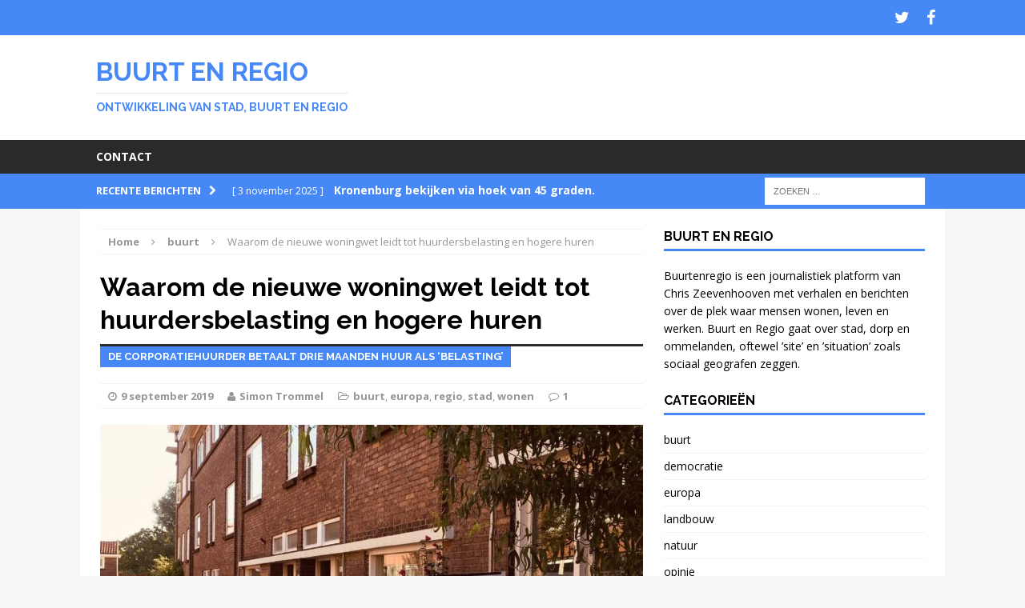

--- FILE ---
content_type: text/html; charset=UTF-8
request_url: https://buurtenregio.nl/waarom-de-nieuwe-woningwet-leidt-tot-huurdersbelasting-en-hogere-huren/
body_size: 13553
content:
<!DOCTYPE html><html class="no-js mh-one-sb" lang="nl-NL"><head><meta charset="UTF-8"><meta name="viewport" content="width=device-width, initial-scale=1.0"><link rel="profile" href="http://gmpg.org/xfn/11" /><link rel="pingback" href="https://buurtenregio.nl/xmlrpc.php" /><link media="all" href="https://buurtenregio.nl/wp-content/cache/autoptimize/css/autoptimize_de5f7358a499a7e7bcf2657af2344868.css" rel="stylesheet"><title>Waarom de nieuwe woningwet leidt tot huurdersbelasting en hogere huren &#8211; Buurt en Regio</title><meta name='robots' content='max-image-preview:large' /><link rel='dns-prefetch' href='//static.addtoany.com' /><link rel='dns-prefetch' href='//buurtenregio.nl' /><link rel='dns-prefetch' href='//fonts.googleapis.com' /><link rel="alternate" type="application/rss+xml" title="Buurt en Regio &raquo; feed" href="https://buurtenregio.nl/feed/" /><link rel="alternate" type="application/rss+xml" title="Buurt en Regio &raquo; reacties feed" href="https://buurtenregio.nl/comments/feed/" /><link rel="alternate" type="application/rss+xml" title="Buurt en Regio &raquo; Waarom de nieuwe woningwet leidt tot huurdersbelasting en hogere huren reacties feed" href="https://buurtenregio.nl/waarom-de-nieuwe-woningwet-leidt-tot-huurdersbelasting-en-hogere-huren/feed/" /><link rel="alternate" title="oEmbed (JSON)" type="application/json+oembed" href="https://buurtenregio.nl/wp-json/oembed/1.0/embed?url=https%3A%2F%2Fbuurtenregio.nl%2Fwaarom-de-nieuwe-woningwet-leidt-tot-huurdersbelasting-en-hogere-huren%2F" /><link rel="alternate" title="oEmbed (XML)" type="text/xml+oembed" href="https://buurtenregio.nl/wp-json/oembed/1.0/embed?url=https%3A%2F%2Fbuurtenregio.nl%2Fwaarom-de-nieuwe-woningwet-leidt-tot-huurdersbelasting-en-hogere-huren%2F&#038;format=xml" /><link rel='stylesheet' id='dashicons-css' href='https://buurtenregio.nl/wp-includes/css/dashicons.min.css?ver=6.9' type='text/css' media='all' /><link rel='stylesheet' id='mh-google-fonts-css' href='https://fonts.googleapis.com/css?family=Open+Sans:300,400,400italic,600,700|Raleway:300,400,400italic,600,700' type='text/css' media='all' /> <script type="text/javascript" src="https://buurtenregio.nl/wp-includes/js/jquery/jquery.min.js?ver=3.7.1" id="jquery-core-js"></script> <script type="text/javascript" id="addtoany-core-js-before">window.a2a_config=window.a2a_config||{};a2a_config.callbacks=[];a2a_config.overlays=[];a2a_config.templates={};a2a_localize = {
	Share: "Delen",
	Save: "Opslaan",
	Subscribe: "Inschrijven",
	Email: "E-mail",
	Bookmark: "Bookmark",
	ShowAll: "Alles weergeven",
	ShowLess: "Niet alles weergeven",
	FindServices: "Vind dienst(en)",
	FindAnyServiceToAddTo: "Vind direct een dienst om aan toe te voegen",
	PoweredBy: "Mede mogelijk gemaakt door",
	ShareViaEmail: "Delen per e-mail",
	SubscribeViaEmail: "Abonneren via e-mail",
	BookmarkInYourBrowser: "Bookmark in je browser",
	BookmarkInstructions: "Druk op Ctrl+D of \u2318+D om deze pagina te bookmarken",
	AddToYourFavorites: "Voeg aan je favorieten toe",
	SendFromWebOrProgram: "Stuur vanuit elk e-mailadres of e-mail programma",
	EmailProgram: "E-mail programma",
	More: "Meer&#8230;",
	ThanksForSharing: "Bedankt voor het delen!",
	ThanksForFollowing: "Dank voor het volgen!"
};


//# sourceURL=addtoany-core-js-before</script> <script type="text/javascript" defer src="https://static.addtoany.com/menu/page.js" id="addtoany-core-js"></script> <script type="text/javascript" id="ajaxsave-js-extra">var postajaxsave = {"ajax_url":"https://buurtenregio.nl/wp-admin/admin-ajax.php","baseUrl":"https://buurtenregio.nl/wp-content/plugins/wp-advanced-pdf"};
//# sourceURL=ajaxsave-js-extra</script> <link rel="https://api.w.org/" href="https://buurtenregio.nl/wp-json/" /><link rel="alternate" title="JSON" type="application/json" href="https://buurtenregio.nl/wp-json/wp/v2/posts/1316" /><link rel="EditURI" type="application/rsd+xml" title="RSD" href="https://buurtenregio.nl/xmlrpc.php?rsd" /><link rel="canonical" href="https://buurtenregio.nl/waarom-de-nieuwe-woningwet-leidt-tot-huurdersbelasting-en-hogere-huren/" /><link rel='shortlink' href='https://buurtenregio.nl/?p=1316' /><div id="examplePopup1" style="display:none;"><div style='float:left;padding:20px 20px 20px 20px;'><h4>Enter your email Address</h4><input type="text" style="margin-top:10px" name="useremailID" id="useremailID"><input type="hidden" id="emailpostID"><input id='guest_email' style='margin-top:10px' class='button-primary' type='submit' name='email_submit' value='submit'></div></div> <!--[if lt IE 9]> <script src="https://buurtenregio.nl/wp-content/themes/mh-magazine/js/css3-mediaqueries.js"></script> <![endif]--></head><body id="mh-mobile" class="wp-singular post-template-default single single-post postid-1316 single-format-standard wp-theme-mh-magazine mh-wide-layout mh-right-sb mh-loop-layout1 mh-widget-layout1"><div class="mh-header-mobile-nav clearfix"></div><div class="mh-preheader"><div class="mh-container mh-container-inner mh-row clearfix"><nav class="mh-social-icons mh-social-nav mh-col-1-3 clearfix"><div class="menu-social-media-container"><ul id="menu-social-media" class="menu"><li id="menu-item-84" class="menu-item menu-item-type-custom menu-item-object-custom menu-item-84"><a href="http://twitter.com/buurtenregio"><span class="fa-stack"><i class="fa fa-stack-2x"></i><i class="fa fa-mh-social fa-stack-1x"></i></span><span class="screen-reader-text">Twitter</span></a></li><li id="menu-item-85" class="menu-item menu-item-type-custom menu-item-object-custom menu-item-85"><a href="http://www.facebook.com/buurtenregio"><span class="fa-stack"><i class="fa fa-stack-2x"></i><i class="fa fa-mh-social fa-stack-1x"></i></span><span class="screen-reader-text">Facebook</span></a></li></ul></div></nav></div></div><header class="mh-header"><div class="mh-container mh-container-inner mh-row clearfix"><div class="mh-col-1-1 mh-custom-header"> <a href="https://buurtenregio.nl/" title="Buurt en Regio" rel="home"><div class="mh-site-logo" role="banner"><div class="mh-header-text"><h2 class="mh-header-title">Buurt en Regio</h2><h3 class="mh-header-tagline">Ontwikkeling van stad, buurt en regio</h3></div></div> </a></div></div><div class="mh-main-nav-wrap"><nav class="mh-main-nav mh-container mh-container-inner clearfix"><div class="menu-contact-container"><ul id="menu-contact" class="menu"><li id="menu-item-604" class="menu-item menu-item-type-post_type menu-item-object-page menu-item-604"><a href="https://buurtenregio.nl/contact/">Contact</a></li></ul></div></nav></div></header><div class="mh-subheader"><div class="mh-container mh-container-inner mh-row clearfix"><div class="mh-col-2-3 mh-header-ticker"><div class="mh-news-ticker"><div class="mh-ticker-title"> Recente berichten<i class="fa fa-chevron-right"></i></div><div class="mh-ticker-content"><ul id="mh-ticker-loop"><li class="mh-ticker-item"> <a href="https://buurtenregio.nl/kronenburg-bekijken-via-hoek-van-45-graden/" title="Kronenburg bekijken via hoek van 45 graden."> <span class="mh-ticker-item-date"> [ 3 november 2025 ] </span> <span class="mh-ticker-item-title"> Kronenburg bekijken via hoek van 45 graden. </span> <span class="mh-ticker-item-cat"> buurt </span> </a></li><li class="mh-ticker-item"> <a href="https://buurtenregio.nl/startnotitie-zet-buurtbewoners-buitenspel/" title="Startnotitie zet buurtbewoners buitenspel"> <span class="mh-ticker-item-date"> [ 30 september 2025 ] </span> <span class="mh-ticker-item-title"> Startnotitie zet buurtbewoners buitenspel </span> <span class="mh-ticker-item-cat"> buurt </span> </a></li><li class="mh-ticker-item"> <a href="https://buurtenregio.nl/jonge-bomen-verzamelen-in-park-zijpendaal-met-stichting-meerbomennu/" title="Jonge bomen verzamelen in Park Zijpendaal met Stichting Meerbomennu"> <span class="mh-ticker-item-date"> [ 26 februari 2024 ] </span> <span class="mh-ticker-item-title"> Jonge bomen verzamelen in Park Zijpendaal met Stichting Meerbomennu </span> <span class="mh-ticker-item-cat"> natuur </span> </a></li><li class="mh-ticker-item"> <a href="https://buurtenregio.nl/verlichting-lasten-boeren-probleem-voor-nederland/" title="Verlichting lasten boeren probleem voor Nederland"> <span class="mh-ticker-item-date"> [ 13 februari 2024 ] </span> <span class="mh-ticker-item-title"> Verlichting lasten boeren probleem voor Nederland </span> <span class="mh-ticker-item-cat"> democratie </span> </a></li><li class="mh-ticker-item"> <a href="https://buurtenregio.nl/een-jaar-afwijken-van-bepaalde-landbouwregels/" title="´Één jaar afwijken van bepaalde landbouwregels´"> <span class="mh-ticker-item-date"> [ 11 februari 2024 ] </span> <span class="mh-ticker-item-title"> ´Één jaar afwijken van bepaalde landbouwregels´ </span> <span class="mh-ticker-item-cat"> democratie </span> </a></li></ul></div></div></div><aside class="mh-col-1-3 mh-header-search"><form role="search" method="get" class="search-form" action="https://buurtenregio.nl/"> <label> <span class="screen-reader-text">Zoeken naar:</span> <input type="search" class="search-field" placeholder="Zoeken &hellip;" value="" name="s" /> </label> <input type="submit" class="search-submit" value="Zoeken" /></form></aside></div></div><div class="mh-container mh-container-outer"><div class="mh-wrapper clearfix"><div class="mh-main clearfix"><div id="main-content" class="mh-content"><nav class="mh-breadcrumb"><span itemscope itemtype="http://data-vocabulary.org/Breadcrumb"><a href="https://buurtenregio.nl" itemprop="url"><span itemprop="title">Home</span></a></span><span class="mh-breadcrumb-delimiter"><i class="fa fa-angle-right"></i></span><span itemscope itemtype="http://data-vocabulary.org/Breadcrumb"><a href="https://buurtenregio.nl/category/buurt/" itemprop="url"><span itemprop="title">buurt</span></a></span><span class="mh-breadcrumb-delimiter"><i class="fa fa-angle-right"></i></span>Waarom de nieuwe woningwet leidt tot huurdersbelasting en hogere huren</nav><article id="post-1316" class="post-1316 post type-post status-publish format-standard has-post-thumbnail hentry category-buurt category-europa category-regio category-stad category-wonen tag-corporaties tag-huren tag-leefbaarheid tag-verhuurdersheffing tag-wonen tag-wooncrisis"><header class="entry-header clearfix"><h1 class="entry-title"> Waarom de nieuwe woningwet leidt tot huurdersbelasting en hogere huren</h1><div class="mh-subheading-top"></div><h2 class="mh-subheading">De corporatiehuurder betaalt drie maanden huur als ‘belasting’</h2><p class="mh-meta entry-meta"> <span class="entry-meta-date updated"><i class="fa fa-clock-o"></i><a href="https://buurtenregio.nl/2019/09/">9 september 2019</a></span> <span class="entry-meta-author vcard"><i class="fa fa-user"></i><a class="fn" href="https://buurtenregio.nl/author/simon_vp7328je/">Simon Trommel</a></span> <span class="entry-meta-categories"><i class="fa fa-folder-open-o"></i><a href="https://buurtenregio.nl/category/buurt/" rel="category tag">buurt</a>, <a href="https://buurtenregio.nl/category/europa/" rel="category tag">europa</a>, <a href="https://buurtenregio.nl/category/regio/" rel="category tag">regio</a>, <a href="https://buurtenregio.nl/category/stad/" rel="category tag">stad</a>, <a href="https://buurtenregio.nl/category/wonen/" rel="category tag">wonen</a></span> <span class="entry-meta-comments"><i class="fa fa-comment-o"></i><a class="mh-comment-scroll" href="https://buurtenregio.nl/waarom-de-nieuwe-woningwet-leidt-tot-huurdersbelasting-en-hogere-huren/#mh-comments">1</a></span></p></header><div class="entry-content clearfix"><figure class="entry-thumbnail"> <img src="https://buurtenregio.nl/wp-content/uploads/2019/09/8776B472-CD93-4EFF-8784-298B139A9746-678x381.jpeg" alt="" title="8776B472-CD93-4EFF-8784-298B139A9746" /><figcaption class="wp-caption-text">Sociale huurwoningen in de verkoop.</figcaption></figure><p><br></p><p><b>De woningwet van 2015 zette buurten en huurders verder op achterstand. Dat zeggen bestuurders Fons Köster van Van Alckmaer voor Wonen uit Alkmaar en Bram Lipsch van Jutphaas Wonen uit Nieuwegein. </b><strong>De wet leidt tot hogere huren, meer woningschaarste en minder investeringen in de leefbaarheid van buurten, vinden zij. De Tweede Kamer evalueert die woningwet binnenkort, maar die evaluatie wordt keer op keer uitgesteld. ‘Den Haag luistert niet’, zeggen de directeuren die ook bestuurslid zijn van het Platform voor Kleine en Middelgrote Woningcorporaties</strong>.</p><p><i>Door Simon Trommel </i></p><p><b>Verhuurdersheffing is huurdersbelasting</b><br>Gevolg van de woningwet is dat huurders van woningcorporaties  een belastingheffing betalen voor hun huis. Meer dan drie maanden huur verdwijnen zo in de staatskas. Die belasting heet Verhuurdersheffing en verdwijnt in de algemene middelen. Het is dus eigenlijk  gewoon een huurdersbelasting en zo noemde Lipsch het ook in zijn huurdersblad: huurdersbelasting. Omdat het crisis was en omdat het om een tijdelijke maatregel ging, hebben de corporaties zich nauwelijks verzet tegen die belasting. ‘Iedereen moest zijn steentje bijdragen’, zegt Köster. Meer dan 3 miljard euro per jaar brengen de huurders straks in 2021 op. Ter vergelijking: huizenkopers krijgen fiscale subsidie door aftrek van de hypotheekrente en huurders in de vrije sector betalen geen huurdersbelasting.</p><p><b>Rijk wilde geld afromen van corporaties</b><br>Die belasting is van links tot rechts ondersteund. <a href="https://codyhochstenbach.com/2018/12/24/betaalbaar-wonen-verder-weggedrukt-de-sociale-en-ruimtelijke-implicaties-van-de-woningwet-2015/">Vanaf de jaren tachtig speelde het Rijk al met de gedachte geld af te romen van de corporaties. </a>Toen Ella Vogelaar (PvdA) bedacht dat corporaties verplicht moesten investeren in leefbaarheid in Vogelaarwijken – iets wat de meesten al deden – was de stap naar de Verhuurdersheffing gezet. Later is die bijdrage omgedoopt tot Verhuurdersheffing voor de algemene middelen van het Rijk.<br>Die belastingheffing leidde direct tot minder woningbouw en daardoor meer krapte op de woningmarkt. De woningnood die zo groeide, kwam ook door een regel in de wet dat corporaties geen dure woningen meer mogen bouwen om goedkope woningen te financieren. <a href="https://buurtenregio.nl/woningnood-na-aanval-nederlandse-politiek-op-woningcorporaties/">Deze ontwikkelingen hebben geleid tot zo’n 100.000 mensen die noodgedwongen in vakantieparken wonen. Maar er belanden ook steeds meer mensen op straat. </a>Het aantal daklozen is de afgelopen periode met 70 procent toegenomen. Onderzoeker Cody Hochstenbach (UvA) zegt dat die groei van het aantal daklozen mede komt doordat een betaalbare woning voor steeds meer mensen onbereikbaar wordt. VVD-Kamerlid Koerhuis hield als doekje voor het bloeden een pleidooi voor 15.000 flexwoningen. Iets wat Hochstenbach op twitter cynisch noemde, vanwege het feit dat de VVD zelf voorop loopt in de afbraak van de sociale huursector. Het aantal huisuitzettingen is bij Jutphaas Wonen niet echt toegenomen: de corporatie is al lang actief in het vroegtijdig aanpakken van huurachterstanden, zegt Lipsch. ‘Wat we wel zien is dat de problemen van mensen die overlast veroorzaken, toenemen.’ <a href="https://buurtenregio.nl/nieuwe-armoede-en-woningnood-door-huidig-woonbeleid/">Volgens Hochstenbach is het aantal corporatiehuurders dat kampt met problemen gestegen van 12 procent naar 45 procent. </a></p><p><b>Minder aandacht voor leefbaarheid, meer bureaucratie</b><br>Het volgende probleem: investeren in leefbaarheid in de buurt mogen de corporaties nauwelijks meer. Wat ze wel mogen doen, moet tot op drie cijfers achter de komma verantwoord worden, zegt Köster. ‘Het zijn ultimieme bureaucratische toestanden, waarbij alle extra inzet die wij moeten plegen op verantwoording direct ten koste gaat op inzet in de wijken van bijvoorbeeld sociaal beheer’ Tegelijk heeft de minister zich uitgelaten over de buurtbarbecue: de minister ziet dat niet zitten. Voor de corporaties is dat een ongekende Haagse bemoeizucht. Köster: als je zo diep in onze bedrijfsvoering wilt zitten, zou ik zeggen: kom hier op mijn stoel zitten. Als wij vinden dat een buurtbarbecue aantoonbaar een goed middel is voor de sociale cohesie dan doen we dat gewoon.’<br></p><p>En de regeldruk wrikt op meer plaatsen in de bedrijfsvoering, zoals de gegevens van de inkomens van de huurders die de corporaties moeten  verzamelen, in verband met de inkomensgrens: om voor een sociale huurwoning in aanmerking te komen mag het inkomen niet meer zijn dan 41.000 euro.</p><p><b>Brede visie volkshuisvesting broodnodig</b><br>Volgens de corporatiedirecteuren is het Haagse beleid visieloos. Voor eenpersoonshuishoudens wordt de inkomensgrens verlaagd (terwijl bijna 80% van de woningzoekenden alleenstaand is) zodat ze sneller naar een woning buiten de corporaties moeten zoeken.</p><p>Dat helpt volgens Köster niet mee om de druk op het lage middensegment, waar ook grote schaarste heerst, omdat de markt die woningen nauwelijks bouwt, te verlichten. <a href="https://buurtenregio.nl/agnes-jongerius-pvda-ook-woning-voor-politieagent-en-verpleegkundige/">PvdA-Europarlementariër Agnes Jongerius luidde ook al de noodklok: voor de leraar, de verpleegkundige en de politieagent is eigenlijk geen plek meer in Utrecht of Amsterdam.</a></p><p><b>Den Haag moet meer kijken naar regionale verschillen </b>Maar tegelijkertijd lopen de corporaties vast op lokale besturen. Köster: ‘Als er in het middensegment gebouwd wordt, dat ongeveer eindigt bij 1000 euro huur, dan weet ik wel hoe duur die woningen worden bij commerciele partijen. Dat wordt 975 euro. Terwijl er juist een schreeuwend gebrek is aan woningen in de lage middendure huur tussen 720 en 850 euro.</p><p>De corporaties kijken wel naar regionale oplossingen voor hun bouwprobleem, bijvoorbeeld een goedkopere grondprijs voor sociale huurwoningen. Maar dat biedt niet overal oplossingen. In Nieuwegein regeert een VVD-college. Die partij verwacht van de markt veel heil. Lipsch: ‘Als het dan om sociale huur gaat, denken ze dat een marktpartij die ook kan bouwen. Maar de gemeente doet dat zonder programma van eisen, dus wat voor woningen je dan krijgt, is onbekend.’ <a href="https://www.ftm.nl/artikelen/huurders-betalen-prijs-sociale-woningen-beleggers">De markt heeft sowieso een andere missie. Maximaal redelijke huur heet daar maximaal toegestane huur. </a>Wat betekent dat ze vaak duurder worden. Köster noemt als voorbeeld de monumentale panden in de binnenstad van Alkmaar. Met gemak kunnen daarvoor hoge prijzen worden gevraagd. Maar Alckmaer voor Wonen doet dat niet, omdat menging van inkomens in buurten goed is en nog niet zo lang geleden staand beleid. ‘Alkmaar moet niet worden zoals Londen waar je een ton aan inkomen nodig hebt om een huis te huren.’<br> Het kabinet moet nu echt met een samenhangende visie komen op het gebied van wonen en mobiliteit, zegt Köster.</p><p>Het is jammer dat de Tweede Kamer van links tot rechts dat niet ziet, vinden de corporatiedirecteuren. ‘Den Haag’ zou kunnen helpen door het geld van de huurdersbelasting – die volgens de corporatiedirecteuren alleen van huurders van corporaties wordt geëist – zou investeren in het verduurzamen van woningen en andere maatregelen in de sector. Verder hopen ze op minder knellende regelzucht uit Den Haag. Of dat na de evaluatie wordt verwacht? Koster: ‘Eerst zien en dan geloven!’</p><p>Het kabinet heeft inmiddels wel geld beloofd. Lipsch: ‘Dat is een goede eerste stap maar gaat nog niet ver genoeg. Het toont wel aan dat “Wonen” hoog op de politieke agenda staat en dat er bij een aantal partijen een verandering in het denken op gang is gekomen.’ Köster: ‘Als het geld maar gaat naar de lage middendure huur. Daarbij blijft helaas de huurdersbelasting in stand, een gemiste kans.’</p><div style="min-height: 30px;display: inline-block;"><input id="1316" style="float: right;max-width: 50px;" src="https://buurtenregio.nl/wp-content/uploads/2018/12/PDF-300x300.jpg" alt="#TB_inline?height=230&amp;width=400&amp;inlineId=examplePopup1" title="Export pdf to your Email" class="thickbox export-pdf" type="image" value="Export to PDF" /></div><div class="addtoany_share_save_container addtoany_content addtoany_content_bottom"><div class="a2a_kit a2a_kit_size_32 addtoany_list" data-a2a-url="https://buurtenregio.nl/waarom-de-nieuwe-woningwet-leidt-tot-huurdersbelasting-en-hogere-huren/" data-a2a-title="Waarom de nieuwe woningwet leidt tot huurdersbelasting en hogere huren"><a class="a2a_button_facebook" href="https://www.addtoany.com/add_to/facebook?linkurl=https%3A%2F%2Fbuurtenregio.nl%2Fwaarom-de-nieuwe-woningwet-leidt-tot-huurdersbelasting-en-hogere-huren%2F&amp;linkname=Waarom%20de%20nieuwe%20woningwet%20leidt%20tot%20huurdersbelasting%20en%20hogere%20huren" title="Facebook" rel="nofollow noopener" target="_blank"></a><a class="a2a_button_twitter" href="https://www.addtoany.com/add_to/twitter?linkurl=https%3A%2F%2Fbuurtenregio.nl%2Fwaarom-de-nieuwe-woningwet-leidt-tot-huurdersbelasting-en-hogere-huren%2F&amp;linkname=Waarom%20de%20nieuwe%20woningwet%20leidt%20tot%20huurdersbelasting%20en%20hogere%20huren" title="Twitter" rel="nofollow noopener" target="_blank"></a><a class="a2a_button_whatsapp" href="https://www.addtoany.com/add_to/whatsapp?linkurl=https%3A%2F%2Fbuurtenregio.nl%2Fwaarom-de-nieuwe-woningwet-leidt-tot-huurdersbelasting-en-hogere-huren%2F&amp;linkname=Waarom%20de%20nieuwe%20woningwet%20leidt%20tot%20huurdersbelasting%20en%20hogere%20huren" title="WhatsApp" rel="nofollow noopener" target="_blank"></a><a class="a2a_button_email" href="https://www.addtoany.com/add_to/email?linkurl=https%3A%2F%2Fbuurtenregio.nl%2Fwaarom-de-nieuwe-woningwet-leidt-tot-huurdersbelasting-en-hogere-huren%2F&amp;linkname=Waarom%20de%20nieuwe%20woningwet%20leidt%20tot%20huurdersbelasting%20en%20hogere%20huren" title="Email" rel="nofollow noopener" target="_blank"></a><a class="a2a_button_linkedin" href="https://www.addtoany.com/add_to/linkedin?linkurl=https%3A%2F%2Fbuurtenregio.nl%2Fwaarom-de-nieuwe-woningwet-leidt-tot-huurdersbelasting-en-hogere-huren%2F&amp;linkname=Waarom%20de%20nieuwe%20woningwet%20leidt%20tot%20huurdersbelasting%20en%20hogere%20huren" title="LinkedIn" rel="nofollow noopener" target="_blank"></a><a class="a2a_button_facebook_like addtoany_special_service" data-layout="button" data-href="https://buurtenregio.nl/waarom-de-nieuwe-woningwet-leidt-tot-huurdersbelasting-en-hogere-huren/"></a><a class="a2a_button_twitter_tweet addtoany_special_service" data-url="https://buurtenregio.nl/waarom-de-nieuwe-woningwet-leidt-tot-huurdersbelasting-en-hogere-huren/" data-text="Waarom de nieuwe woningwet leidt tot huurdersbelasting en hogere huren"></a><a class="a2a_button_pinterest_pin addtoany_special_service" data-pin-config="none" data-url="https://buurtenregio.nl/waarom-de-nieuwe-woningwet-leidt-tot-huurdersbelasting-en-hogere-huren/"></a><a class="a2a_dd addtoany_share_save addtoany_share" href="https://www.addtoany.com/share"></a></div></div></div><div class="entry-tags clearfix"><i class="fa fa-tag"></i><ul><li><a href="https://buurtenregio.nl/tag/corporaties/" rel="tag">corporaties</a></li><li><a href="https://buurtenregio.nl/tag/huren/" rel="tag">huren</a></li><li><a href="https://buurtenregio.nl/tag/leefbaarheid/" rel="tag">Leefbaarheid</a></li><li><a href="https://buurtenregio.nl/tag/verhuurdersheffing/" rel="tag">verhuurdersheffing</a></li><li><a href="https://buurtenregio.nl/tag/wonen/" rel="tag">Wonen</a></li><li><a href="https://buurtenregio.nl/tag/wooncrisis/" rel="tag">wooncrisis</a></li></ul></div></article><nav class="mh-post-nav-wrap clearfix" role="navigation"><div class="mh-post-nav-prev mh-post-nav"> <a href="https://buurtenregio.nl/nieuwe-ondernemers-geven-franse-campagne-nieuw-leven/" rel="prev">Previous article</a></div><div class="mh-post-nav-next mh-post-nav"> <a href="https://buurtenregio.nl/waarom-wel-een-directeur-van-het-museum-maar-niet-van-het-stadspark/" rel="next">Next article</a></div></nav><section class="mh-related-content"><h3 class="mh-section-title mh-related-content-title">Gerelateerde Berichten</h3><div class="mh-related-wrap mh-row clearfix"><article class="mh-col-1-3 mh-posts-grid-item clearfix post-1714 post type-post status-publish format-standard has-post-thumbnail hentry category-buurt category-democratie category-europa category-regio tag-detailhandel tag-frankrijk tag-leefbaarheid"><div class="mh-posts-grid-thumb"> <a href="https://buurtenregio.nl/de-charme-van-frankrijk-in-verregaande-staat-van-ontbinding/" title="De charme van Frankrijk in verregaande staat van ontbinding"><img width="326" height="245" src="https://buurtenregio.nl/wp-content/uploads/2020/07/DSC_0051-326x245.jpg" class="attachment-mh-magazine-medium size-mh-magazine-medium wp-post-image" alt="" decoding="async" fetchpriority="high" srcset="https://buurtenregio.nl/wp-content/uploads/2020/07/DSC_0051-326x245.jpg 326w, https://buurtenregio.nl/wp-content/uploads/2020/07/DSC_0051-80x60.jpg 80w" sizes="(max-width: 326px) 100vw, 326px" /> </a></div><h3 class="mh-posts-grid-title"> <a href="https://buurtenregio.nl/de-charme-van-frankrijk-in-verregaande-staat-van-ontbinding/" title="De charme van Frankrijk in verregaande staat van ontbinding" rel="bookmark"> De charme van Frankrijk in verregaande staat van ontbinding </a></h3><div class="mh-meta mh-posts-grid-meta"> <span class="mh-meta-date"><i class="fa fa-clock-o"></i>28 juli 2020</span> <span class="mh-meta-comments"><i class="fa fa-comment-o"></i><a class="mh-comment-count-link" href="https://buurtenregio.nl/de-charme-van-frankrijk-in-verregaande-staat-van-ontbinding/#mh-comments">0</a></span></div></article><article class="mh-col-1-3 mh-posts-grid-item clearfix post-1443 post type-post status-publish format-standard has-post-thumbnail hentry category-buurt category-regio category-stad category-wonen tag-corporaties tag-ikwileenhuis tag-verhuurdersheffing tag-wooncrisis"><div class="mh-posts-grid-thumb"> <a href="https://buurtenregio.nl/steun-in-kamer-einde-verhuurdersheffing-stijgt/" title="Steun in Kamer einde verhuurdersheffing stijgt"><img width="326" height="245" src="https://buurtenregio.nl/wp-content/uploads/2019/12/F8C92E91-AF96-4F80-BAF4-C7B0C81D3D20-326x245.jpeg" class="attachment-mh-magazine-medium size-mh-magazine-medium wp-post-image" alt="" decoding="async" srcset="https://buurtenregio.nl/wp-content/uploads/2019/12/F8C92E91-AF96-4F80-BAF4-C7B0C81D3D20-326x245.jpeg 326w, https://buurtenregio.nl/wp-content/uploads/2019/12/F8C92E91-AF96-4F80-BAF4-C7B0C81D3D20-300x225.jpeg 300w, https://buurtenregio.nl/wp-content/uploads/2019/12/F8C92E91-AF96-4F80-BAF4-C7B0C81D3D20-768x576.jpeg 768w, https://buurtenregio.nl/wp-content/uploads/2019/12/F8C92E91-AF96-4F80-BAF4-C7B0C81D3D20-1024x768.jpeg 1024w, https://buurtenregio.nl/wp-content/uploads/2019/12/F8C92E91-AF96-4F80-BAF4-C7B0C81D3D20-80x60.jpeg 80w, https://buurtenregio.nl/wp-content/uploads/2019/12/F8C92E91-AF96-4F80-BAF4-C7B0C81D3D20.jpeg 1280w" sizes="(max-width: 326px) 100vw, 326px" /> </a></div><h3 class="mh-posts-grid-title"> <a href="https://buurtenregio.nl/steun-in-kamer-einde-verhuurdersheffing-stijgt/" title="Steun in Kamer einde verhuurdersheffing stijgt" rel="bookmark"> Steun in Kamer einde verhuurdersheffing stijgt </a></h3><div class="mh-meta mh-posts-grid-meta"> <span class="mh-meta-date"><i class="fa fa-clock-o"></i>16 december 2019</span> <span class="mh-meta-comments"><i class="fa fa-comment-o"></i><a class="mh-comment-count-link" href="https://buurtenregio.nl/steun-in-kamer-einde-verhuurdersheffing-stijgt/#mh-comments">0</a></span></div></article><article class="mh-col-1-3 mh-posts-grid-item clearfix post-1138 post type-post status-publish format-standard has-post-thumbnail hentry category-buurt category-europa category-regio category-stad category-wonen tag-armoede tag-corporaties tag-woningnood"><div class="mh-posts-grid-thumb"> <a href="https://buurtenregio.nl/nieuwe-armoede-en-woningnood-door-huidig-woonbeleid/" title="Nieuwe armoede en woningnood door huidig woonbeleid"><img width="326" height="245" src="https://buurtenregio.nl/wp-content/uploads/2019/03/DSC02418-326x245.jpg" class="attachment-mh-magazine-medium size-mh-magazine-medium wp-post-image" alt="" decoding="async" srcset="https://buurtenregio.nl/wp-content/uploads/2019/03/DSC02418-326x245.jpg 326w, https://buurtenregio.nl/wp-content/uploads/2019/03/DSC02418-300x225.jpg 300w, https://buurtenregio.nl/wp-content/uploads/2019/03/DSC02418-768x576.jpg 768w, https://buurtenregio.nl/wp-content/uploads/2019/03/DSC02418.jpg 1024w, https://buurtenregio.nl/wp-content/uploads/2019/03/DSC02418-80x60.jpg 80w" sizes="(max-width: 326px) 100vw, 326px" /> </a></div><h3 class="mh-posts-grid-title"> <a href="https://buurtenregio.nl/nieuwe-armoede-en-woningnood-door-huidig-woonbeleid/" title="Nieuwe armoede en woningnood door huidig woonbeleid" rel="bookmark"> Nieuwe armoede en woningnood door huidig woonbeleid </a></h3><div class="mh-meta mh-posts-grid-meta"> <span class="mh-meta-date"><i class="fa fa-clock-o"></i>25 maart 2019</span> <span class="mh-meta-comments"><i class="fa fa-comment-o"></i><a class="mh-comment-count-link" href="https://buurtenregio.nl/nieuwe-armoede-en-woningnood-door-huidig-woonbeleid/#mh-comments">1</a></span></div></article></div></section><h4 class="mh-section-title"> 1 Trackbacks & Pingbacks</h4><ol class="pinglist mh-ping-list"><li id="comment-0" class=""> <i class="fa fa-link"></i><a href="https://buurtenregio.nl/steun-in-kamer-einde-verhuurdersheffing-stijgt/" class="url" rel="ugc">Steun in Kamer einde verhuurdersheffing stijgt &#8211; Buurt en Regio</a></li></ol><p class="mh-section-title mh-no-comments"> Reacties zijn afgesloten bij dit onderwerp.</p></div><aside class="mh-widget-col-1 mh-sidebar"><div id="text-4" class="mh-widget widget_text"><h4 class="mh-widget-title">Buurt en regio</h4><div class="textwidget">Buurtenregio is een journalistiek platform van Chris Zeevenhooven met verhalen en berichten over de plek waar mensen wonen, leven en werken. 
Buurt en Regio gaat over stad, dorp en ommelanden, oftewel ’site’ en ’situation’ zoals sociaal geografen zeggen.</div></div><div id="categories-2" class="mh-widget widget_categories"><h4 class="mh-widget-title">Categorieën</h4><ul><li class="cat-item cat-item-249"><a href="https://buurtenregio.nl/category/buurt/">buurt</a></li><li class="cat-item cat-item-150"><a href="https://buurtenregio.nl/category/democratie/">democratie</a></li><li class="cat-item cat-item-54"><a href="https://buurtenregio.nl/category/europa/">europa</a></li><li class="cat-item cat-item-252"><a href="https://buurtenregio.nl/category/landbouw/">landbouw</a></li><li class="cat-item cat-item-26"><a href="https://buurtenregio.nl/category/natuur/">natuur</a></li><li class="cat-item cat-item-194"><a href="https://buurtenregio.nl/category/opinie/">opinie</a></li><li class="cat-item cat-item-251"><a href="https://buurtenregio.nl/category/regio/">regio</a></li><li class="cat-item cat-item-167"><a href="https://buurtenregio.nl/category/reisverhalen/">reizen</a></li><li class="cat-item cat-item-6"><a href="https://buurtenregio.nl/category/stad/">stad</a></li><li class="cat-item cat-item-1"><a href="https://buurtenregio.nl/category/uncategorized/">Uncategorized</a></li><li class="cat-item cat-item-253"><a href="https://buurtenregio.nl/category/wonen/">wonen</a></li></ul></div><div id="archives-2" class="mh-widget widget_archive"><h4 class="mh-widget-title">Archieven</h4> <label class="screen-reader-text" for="archives-dropdown-2">Archieven</label> <select id="archives-dropdown-2" name="archive-dropdown"><option value="">Maand selecteren</option><option value='https://buurtenregio.nl/2025/11/'> november 2025</option><option value='https://buurtenregio.nl/2025/09/'> september 2025</option><option value='https://buurtenregio.nl/2024/02/'> februari 2024</option><option value='https://buurtenregio.nl/2023/11/'> november 2023</option><option value='https://buurtenregio.nl/2023/10/'> oktober 2023</option><option value='https://buurtenregio.nl/2023/08/'> augustus 2023</option><option value='https://buurtenregio.nl/2023/06/'> juni 2023</option><option value='https://buurtenregio.nl/2023/05/'> mei 2023</option><option value='https://buurtenregio.nl/2023/04/'> april 2023</option><option value='https://buurtenregio.nl/2023/03/'> maart 2023</option><option value='https://buurtenregio.nl/2023/02/'> februari 2023</option><option value='https://buurtenregio.nl/2023/01/'> januari 2023</option><option value='https://buurtenregio.nl/2022/12/'> december 2022</option><option value='https://buurtenregio.nl/2022/11/'> november 2022</option><option value='https://buurtenregio.nl/2022/10/'> oktober 2022</option><option value='https://buurtenregio.nl/2022/09/'> september 2022</option><option value='https://buurtenregio.nl/2022/07/'> juli 2022</option><option value='https://buurtenregio.nl/2022/06/'> juni 2022</option><option value='https://buurtenregio.nl/2022/05/'> mei 2022</option><option value='https://buurtenregio.nl/2022/04/'> april 2022</option><option value='https://buurtenregio.nl/2022/03/'> maart 2022</option><option value='https://buurtenregio.nl/2022/02/'> februari 2022</option><option value='https://buurtenregio.nl/2022/01/'> januari 2022</option><option value='https://buurtenregio.nl/2021/12/'> december 2021</option><option value='https://buurtenregio.nl/2021/11/'> november 2021</option><option value='https://buurtenregio.nl/2021/10/'> oktober 2021</option><option value='https://buurtenregio.nl/2021/09/'> september 2021</option><option value='https://buurtenregio.nl/2021/07/'> juli 2021</option><option value='https://buurtenregio.nl/2021/06/'> juni 2021</option><option value='https://buurtenregio.nl/2021/05/'> mei 2021</option><option value='https://buurtenregio.nl/2021/04/'> april 2021</option><option value='https://buurtenregio.nl/2021/03/'> maart 2021</option><option value='https://buurtenregio.nl/2021/02/'> februari 2021</option><option value='https://buurtenregio.nl/2021/01/'> januari 2021</option><option value='https://buurtenregio.nl/2020/12/'> december 2020</option><option value='https://buurtenregio.nl/2020/11/'> november 2020</option><option value='https://buurtenregio.nl/2020/10/'> oktober 2020</option><option value='https://buurtenregio.nl/2020/09/'> september 2020</option><option value='https://buurtenregio.nl/2020/08/'> augustus 2020</option><option value='https://buurtenregio.nl/2020/07/'> juli 2020</option><option value='https://buurtenregio.nl/2020/06/'> juni 2020</option><option value='https://buurtenregio.nl/2020/05/'> mei 2020</option><option value='https://buurtenregio.nl/2020/04/'> april 2020</option><option value='https://buurtenregio.nl/2020/03/'> maart 2020</option><option value='https://buurtenregio.nl/2020/02/'> februari 2020</option><option value='https://buurtenregio.nl/2020/01/'> januari 2020</option><option value='https://buurtenregio.nl/2019/12/'> december 2019</option><option value='https://buurtenregio.nl/2019/11/'> november 2019</option><option value='https://buurtenregio.nl/2019/10/'> oktober 2019</option><option value='https://buurtenregio.nl/2019/09/'> september 2019</option><option value='https://buurtenregio.nl/2019/08/'> augustus 2019</option><option value='https://buurtenregio.nl/2019/07/'> juli 2019</option><option value='https://buurtenregio.nl/2019/06/'> juni 2019</option><option value='https://buurtenregio.nl/2019/05/'> mei 2019</option><option value='https://buurtenregio.nl/2019/04/'> april 2019</option><option value='https://buurtenregio.nl/2019/03/'> maart 2019</option><option value='https://buurtenregio.nl/2019/02/'> februari 2019</option><option value='https://buurtenregio.nl/2019/01/'> januari 2019</option><option value='https://buurtenregio.nl/2018/12/'> december 2018</option><option value='https://buurtenregio.nl/2018/11/'> november 2018</option><option value='https://buurtenregio.nl/2018/10/'> oktober 2018</option><option value='https://buurtenregio.nl/2018/09/'> september 2018</option><option value='https://buurtenregio.nl/2018/08/'> augustus 2018</option><option value='https://buurtenregio.nl/2018/07/'> juli 2018</option><option value='https://buurtenregio.nl/2018/06/'> juni 2018</option><option value='https://buurtenregio.nl/2018/05/'> mei 2018</option><option value='https://buurtenregio.nl/2018/04/'> april 2018</option><option value='https://buurtenregio.nl/2018/03/'> maart 2018</option><option value='https://buurtenregio.nl/2018/02/'> februari 2018</option><option value='https://buurtenregio.nl/2018/01/'> januari 2018</option><option value='https://buurtenregio.nl/2017/12/'> december 2017</option><option value='https://buurtenregio.nl/2017/11/'> november 2017</option><option value='https://buurtenregio.nl/2017/10/'> oktober 2017</option><option value='https://buurtenregio.nl/2017/09/'> september 2017</option><option value='https://buurtenregio.nl/2017/08/'> augustus 2017</option><option value='https://buurtenregio.nl/2017/07/'> juli 2017</option><option value='https://buurtenregio.nl/2017/06/'> juni 2017</option><option value='https://buurtenregio.nl/2017/05/'> mei 2017</option><option value='https://buurtenregio.nl/2017/03/'> maart 2017</option><option value='https://buurtenregio.nl/2017/01/'> januari 2017</option><option value='https://buurtenregio.nl/2016/12/'> december 2016</option><option value='https://buurtenregio.nl/2016/11/'> november 2016</option><option value='https://buurtenregio.nl/2016/10/'> oktober 2016</option><option value='https://buurtenregio.nl/2016/09/'> september 2016</option><option value='https://buurtenregio.nl/2016/08/'> augustus 2016</option><option value='https://buurtenregio.nl/2016/07/'> juli 2016</option><option value='https://buurtenregio.nl/2016/06/'> juni 2016</option><option value='https://buurtenregio.nl/2016/05/'> mei 2016</option><option value='https://buurtenregio.nl/2016/04/'> april 2016</option><option value='https://buurtenregio.nl/2016/03/'> maart 2016</option><option value='https://buurtenregio.nl/2016/02/'> februari 2016</option><option value='https://buurtenregio.nl/2016/01/'> januari 2016</option><option value='https://buurtenregio.nl/2015/12/'> december 2015</option><option value='https://buurtenregio.nl/2015/10/'> oktober 2015</option><option value='https://buurtenregio.nl/2015/08/'> augustus 2015</option> </select> <script type="text/javascript">( ( dropdownId ) => {
	const dropdown = document.getElementById( dropdownId );
	function onSelectChange() {
		setTimeout( () => {
			if ( 'escape' === dropdown.dataset.lastkey ) {
				return;
			}
			if ( dropdown.value ) {
				document.location.href = dropdown.value;
			}
		}, 250 );
	}
	function onKeyUp( event ) {
		if ( 'Escape' === event.key ) {
			dropdown.dataset.lastkey = 'escape';
		} else {
			delete dropdown.dataset.lastkey;
		}
	}
	function onClick() {
		delete dropdown.dataset.lastkey;
	}
	dropdown.addEventListener( 'keyup', onKeyUp );
	dropdown.addEventListener( 'click', onClick );
	dropdown.addEventListener( 'change', onSelectChange );
})( "archives-dropdown-2" );

//# sourceURL=WP_Widget_Archives%3A%3Awidget</script> </div><div id="search-2" class="mh-widget widget_search"><form role="search" method="get" class="search-form" action="https://buurtenregio.nl/"> <label> <span class="screen-reader-text">Zoeken naar:</span> <input type="search" class="search-field" placeholder="Zoeken &hellip;" value="" name="s" /> </label> <input type="submit" class="search-submit" value="Zoeken" /></form></div></aside></div></div> <a href="#" class="mh-back-to-top"><i class="fa fa-chevron-up"></i></a></div><div class="mh-copyright-wrap"><div class="mh-container mh-container-inner clearfix"><p class="mh-copyright">Copyright &copy; 2026 | MH Magazine WordPress Theme by <a href="http://www.mhthemes.com/" title="Premium WordPress Themes" rel="nofollow">MH Themes</a></p></div></div> <script type="speculationrules">{"prefetch":[{"source":"document","where":{"and":[{"href_matches":"/*"},{"not":{"href_matches":["/wp-*.php","/wp-admin/*","/wp-content/uploads/*","/wp-content/*","/wp-content/plugins/*","/wp-content/themes/mh-magazine/*","/*\\?(.+)"]}},{"not":{"selector_matches":"a[rel~=\"nofollow\"]"}},{"not":{"selector_matches":".no-prefetch, .no-prefetch a"}}]},"eagerness":"conservative"}]}</script> <script type="text/javascript" id="thickbox-js-extra">var thickboxL10n = {"next":"Volgende \u003E","prev":"\u003C Vorige","image":"Afbeelding","of":"van","close":"Sluiten","noiframes":"Deze functie vereist inline-frames. Je hebt inline-frames uitgeschakeld of de browser ondersteunt ze niet.","loadingAnimation":"https://buurtenregio.nl/wp-includes/js/thickbox/loadingAnimation.gif"};
//# sourceURL=thickbox-js-extra</script> <script type="text/javascript" src="https://buurtenregio.nl/wp-includes/js/dist/hooks.min.js?ver=dd5603f07f9220ed27f1" id="wp-hooks-js"></script> <script type="text/javascript" src="https://buurtenregio.nl/wp-includes/js/dist/i18n.min.js?ver=c26c3dc7bed366793375" id="wp-i18n-js"></script> <script type="text/javascript" id="wp-i18n-js-after">wp.i18n.setLocaleData( { 'text direction\u0004ltr': [ 'ltr' ] } );
//# sourceURL=wp-i18n-js-after</script> <script type="text/javascript" id="contact-form-7-js-translations">( function( domain, translations ) {
	var localeData = translations.locale_data[ domain ] || translations.locale_data.messages;
	localeData[""].domain = domain;
	wp.i18n.setLocaleData( localeData, domain );
} )( "contact-form-7", {"translation-revision-date":"2024-10-28 20:51:53+0000","generator":"GlotPress\/4.0.1","domain":"messages","locale_data":{"messages":{"":{"domain":"messages","plural-forms":"nplurals=2; plural=n != 1;","lang":"nl"},"This contact form is placed in the wrong place.":["Dit contactformulier staat op de verkeerde plek."],"Error:":["Fout:"]}},"comment":{"reference":"includes\/js\/index.js"}} );
//# sourceURL=contact-form-7-js-translations</script> <script type="text/javascript" id="contact-form-7-js-before">var wpcf7 = {
    "api": {
        "root": "https:\/\/buurtenregio.nl\/wp-json\/",
        "namespace": "contact-form-7\/v1"
    }
};
//# sourceURL=contact-form-7-js-before</script> <script id="wp-emoji-settings" type="application/json">{"baseUrl":"https://s.w.org/images/core/emoji/17.0.2/72x72/","ext":".png","svgUrl":"https://s.w.org/images/core/emoji/17.0.2/svg/","svgExt":".svg","source":{"concatemoji":"https://buurtenregio.nl/wp-includes/js/wp-emoji-release.min.js?ver=6.9"}}</script> <script type="module">/*! This file is auto-generated */
const a=JSON.parse(document.getElementById("wp-emoji-settings").textContent),o=(window._wpemojiSettings=a,"wpEmojiSettingsSupports"),s=["flag","emoji"];function i(e){try{var t={supportTests:e,timestamp:(new Date).valueOf()};sessionStorage.setItem(o,JSON.stringify(t))}catch(e){}}function c(e,t,n){e.clearRect(0,0,e.canvas.width,e.canvas.height),e.fillText(t,0,0);t=new Uint32Array(e.getImageData(0,0,e.canvas.width,e.canvas.height).data);e.clearRect(0,0,e.canvas.width,e.canvas.height),e.fillText(n,0,0);const a=new Uint32Array(e.getImageData(0,0,e.canvas.width,e.canvas.height).data);return t.every((e,t)=>e===a[t])}function p(e,t){e.clearRect(0,0,e.canvas.width,e.canvas.height),e.fillText(t,0,0);var n=e.getImageData(16,16,1,1);for(let e=0;e<n.data.length;e++)if(0!==n.data[e])return!1;return!0}function u(e,t,n,a){switch(t){case"flag":return n(e,"\ud83c\udff3\ufe0f\u200d\u26a7\ufe0f","\ud83c\udff3\ufe0f\u200b\u26a7\ufe0f")?!1:!n(e,"\ud83c\udde8\ud83c\uddf6","\ud83c\udde8\u200b\ud83c\uddf6")&&!n(e,"\ud83c\udff4\udb40\udc67\udb40\udc62\udb40\udc65\udb40\udc6e\udb40\udc67\udb40\udc7f","\ud83c\udff4\u200b\udb40\udc67\u200b\udb40\udc62\u200b\udb40\udc65\u200b\udb40\udc6e\u200b\udb40\udc67\u200b\udb40\udc7f");case"emoji":return!a(e,"\ud83e\u1fac8")}return!1}function f(e,t,n,a){let r;const o=(r="undefined"!=typeof WorkerGlobalScope&&self instanceof WorkerGlobalScope?new OffscreenCanvas(300,150):document.createElement("canvas")).getContext("2d",{willReadFrequently:!0}),s=(o.textBaseline="top",o.font="600 32px Arial",{});return e.forEach(e=>{s[e]=t(o,e,n,a)}),s}function r(e){var t=document.createElement("script");t.src=e,t.defer=!0,document.head.appendChild(t)}a.supports={everything:!0,everythingExceptFlag:!0},new Promise(t=>{let n=function(){try{var e=JSON.parse(sessionStorage.getItem(o));if("object"==typeof e&&"number"==typeof e.timestamp&&(new Date).valueOf()<e.timestamp+604800&&"object"==typeof e.supportTests)return e.supportTests}catch(e){}return null}();if(!n){if("undefined"!=typeof Worker&&"undefined"!=typeof OffscreenCanvas&&"undefined"!=typeof URL&&URL.createObjectURL&&"undefined"!=typeof Blob)try{var e="postMessage("+f.toString()+"("+[JSON.stringify(s),u.toString(),c.toString(),p.toString()].join(",")+"));",a=new Blob([e],{type:"text/javascript"});const r=new Worker(URL.createObjectURL(a),{name:"wpTestEmojiSupports"});return void(r.onmessage=e=>{i(n=e.data),r.terminate(),t(n)})}catch(e){}i(n=f(s,u,c,p))}t(n)}).then(e=>{for(const n in e)a.supports[n]=e[n],a.supports.everything=a.supports.everything&&a.supports[n],"flag"!==n&&(a.supports.everythingExceptFlag=a.supports.everythingExceptFlag&&a.supports[n]);var t;a.supports.everythingExceptFlag=a.supports.everythingExceptFlag&&!a.supports.flag,a.supports.everything||((t=a.source||{}).concatemoji?r(t.concatemoji):t.wpemoji&&t.twemoji&&(r(t.twemoji),r(t.wpemoji)))});
//# sourceURL=https://buurtenregio.nl/wp-includes/js/wp-emoji-loader.min.js</script> <script defer src="https://buurtenregio.nl/wp-content/cache/autoptimize/js/autoptimize_540575945a881e09e6f636f2560ac5d9.js"></script></body></html>